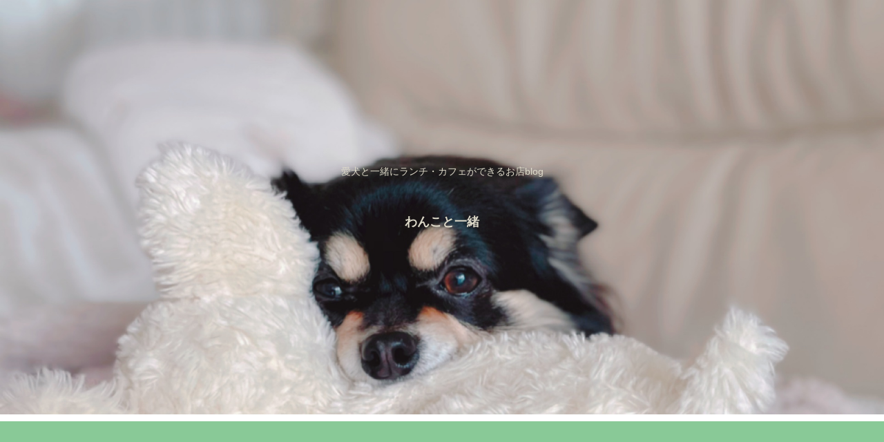

--- FILE ---
content_type: text/html; charset=utf-8
request_url: https://www.google.com/recaptcha/api2/aframe
body_size: 263
content:
<!DOCTYPE HTML><html><head><meta http-equiv="content-type" content="text/html; charset=UTF-8"></head><body><script nonce="cz-U1ck_I4dunjf5_jK7_g">/** Anti-fraud and anti-abuse applications only. See google.com/recaptcha */ try{var clients={'sodar':'https://pagead2.googlesyndication.com/pagead/sodar?'};window.addEventListener("message",function(a){try{if(a.source===window.parent){var b=JSON.parse(a.data);var c=clients[b['id']];if(c){var d=document.createElement('img');d.src=c+b['params']+'&rc='+(localStorage.getItem("rc::a")?sessionStorage.getItem("rc::b"):"");window.document.body.appendChild(d);sessionStorage.setItem("rc::e",parseInt(sessionStorage.getItem("rc::e")||0)+1);localStorage.setItem("rc::h",'1764177791766');}}}catch(b){}});window.parent.postMessage("_grecaptcha_ready", "*");}catch(b){}</script></body></html>